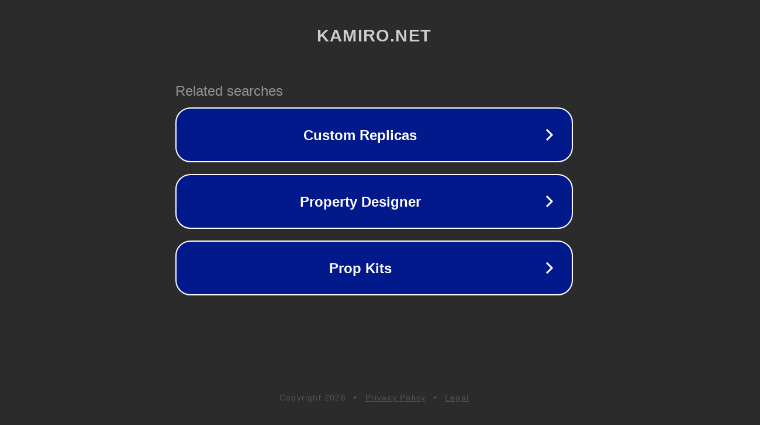

--- FILE ---
content_type: text/html; charset=utf-8
request_url: http://www.kamiro.net/product-18120-64911.html
body_size: 1074
content:
<!doctype html>
<html data-adblockkey="MFwwDQYJKoZIhvcNAQEBBQADSwAwSAJBANDrp2lz7AOmADaN8tA50LsWcjLFyQFcb/P2Txc58oYOeILb3vBw7J6f4pamkAQVSQuqYsKx3YzdUHCvbVZvFUsCAwEAAQ==_olfnp0Bde+IJ7BJHz9YC2nLTxH2vztLTUHNLlbuDVORNs9kC+JPuaa/ZhZ861Lbasc20V3W6+33+oVSPoC8+kQ==" lang="en" style="background: #2B2B2B;">
<head>
    <meta charset="utf-8">
    <meta name="viewport" content="width=device-width, initial-scale=1">
    <link rel="icon" href="[data-uri]">
    <link rel="preconnect" href="https://www.google.com" crossorigin>
</head>
<body>
<div id="target" style="opacity: 0"></div>
<script>window.park = "[base64]";</script>
<script src="/btyPklWfA.js"></script>
</body>
</html>
